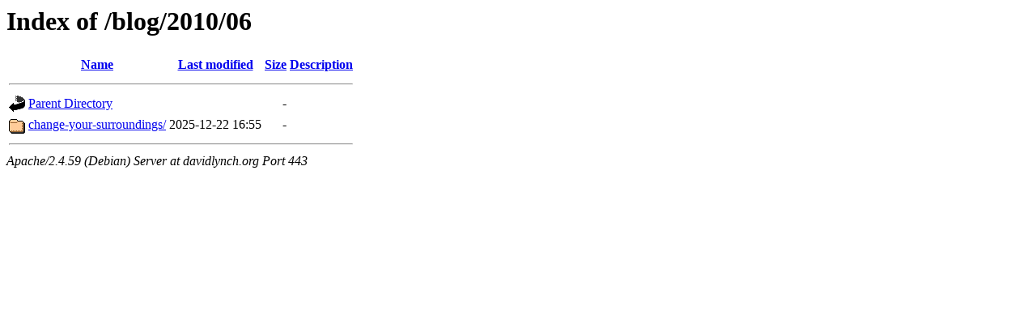

--- FILE ---
content_type: text/html;charset=UTF-8
request_url: https://davidlynch.org/blog/2010/06/
body_size: 467
content:
<!DOCTYPE HTML PUBLIC "-//W3C//DTD HTML 3.2 Final//EN">
<html>
 <head>
  <title>Index of /blog/2010/06</title>
 </head>
 <body>
<h1>Index of /blog/2010/06</h1>
  <table>
   <tr><th valign="top"><img src="/icons/blank.gif" alt="[ICO]"></th><th><a href="?C=N;O=D">Name</a></th><th><a href="?C=M;O=A">Last modified</a></th><th><a href="?C=S;O=A">Size</a></th><th><a href="?C=D;O=A">Description</a></th></tr>
   <tr><th colspan="5"><hr></th></tr>
<tr><td valign="top"><img src="/icons/back.gif" alt="[PARENTDIR]"></td><td><a href="/blog/2010/">Parent Directory</a></td><td>&nbsp;</td><td align="right">  - </td><td>&nbsp;</td></tr>
<tr><td valign="top"><img src="/icons/folder.gif" alt="[DIR]"></td><td><a href="change-your-surroundings/">change-your-surroundings/</a></td><td align="right">2025-12-22 16:55  </td><td align="right">  - </td><td>&nbsp;</td></tr>
   <tr><th colspan="5"><hr></th></tr>
</table>
<address>Apache/2.4.59 (Debian) Server at davidlynch.org Port 443</address>
</body></html>
